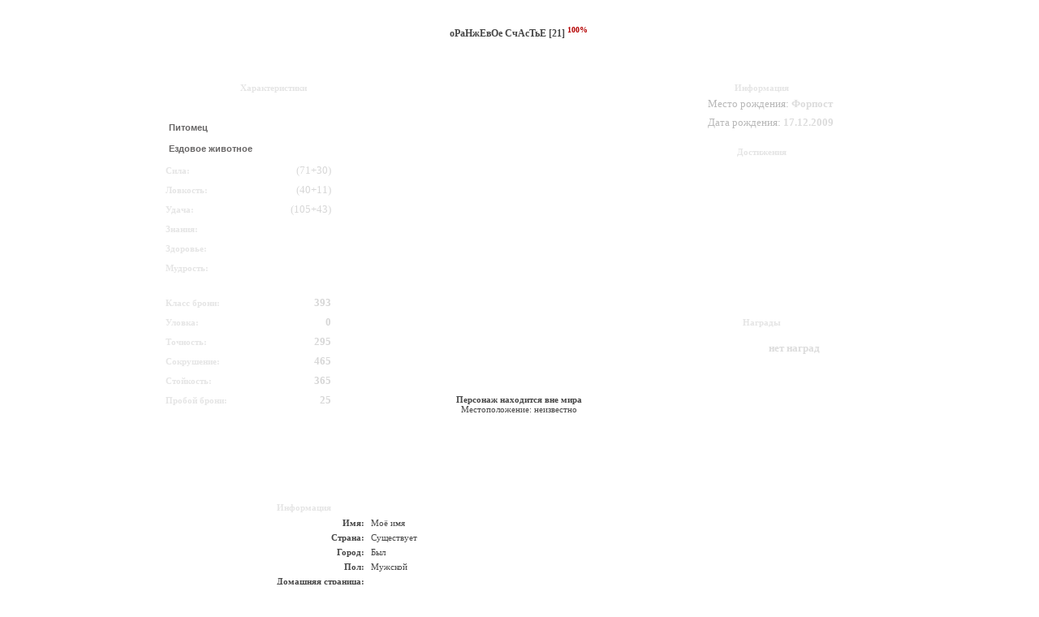

--- FILE ---
content_type: text/html
request_url: http://www.neverlands.ru/pinfo.cgi?%EE%D0%E0%CD%E6%C5%E2%CE%E5%20%D1%F7%C0%F1%D2%FC%C5
body_size: 131
content:
<HTML>
<HEAD>
<title>Please Wait...</title>
<META HTTP-EQUIV="REFRESH" CONTENT="1; URL=">
</HEAD>
<BODY>
Cookie...
</BODY>
</HTML>


--- FILE ---
content_type: text/html; charset=windows-1251
request_url: http://www.neverlands.ru/pinfo.cgi?%EE%D0%E0%CD%E6%C5%E2%CE%E5%20%D1%F7%C0%F1%D2%FC%C5
body_size: 1356
content:
<!DOCTYPE html PUBLIC "-//W3C//DTD XHTML 1.0 Transitional//ENhttp://www.w3.org/TR/xhtml1/DTD/xhtml1-transitional.dtd">
<html xmlns="http://www.w3.org/1999/xhtml" xml:lang="en">
<head>
<title>оРаНжЕвОе СчАсТьЕ - информация персонажа бесплатной браузерной онлайн игры NeverLands: Земли, которых нет...</title>
<meta http-equiv="Content-Type" content="text/html; charset=windows-1251"/>
<meta http-equiv="pragma" Content="no-cache">
<meta http-equiv="cache-control" content="no-cache, no-store">
<meta http-equiv="expires" content="0">
<meta name="description" content="Информация персонажа бесплатной ролевой онлайн игры «NeverLands: Земли, которых нет». Огромный фэнтезийный мир!">
<link href="./css/nl_pinfo_v02.css" rel="stylesheet" type="text/css">
<!--[if lt IE 7]>
<link href="./css/iepng.css" rel="stylesheet" type="text/css">
<![endif]-->
<SCRIPT src="./js/c/pinfo_v02.js?v=3"></SCRIPT>
</head>
<body>

<SCRIPT language="JavaScript">
var presents = [];
var achievements = [1,1,2,0,0,0,0,0,0,0,0,0,0,0,2,0,10,1,5,0,0,0,4,0,0,0,0,0,0,6,0,1,5,1,0,0,0,0,0,0,0,0,0,4,0,0,0,0,0,0,0,0,0,0,0];
var medals = [0,0,0,0,0,0];
var hpmp = [1000,1000,7,7,100];
var parameters = [['оРаНжЕвОе СчАсТьЕ',0,'none',21,'male_3.gif','Неизвестно',0,0,'','','Форпост','17.12.2009'],[['Сила',71,30],['Ловкость',40,11],['Удача',105,43],['Знания',1,0],['Здоровье',50,0],['Мудрость',1,0]],[['Класс брони',393],['Уловка',0],['Точность',295],['Сокрушение',465],['Стойкость',365],['Пробой брони',25]]];
var slots = ['tnsx4hoq.gif:Шлем Гладиатора:|0|0|45|0|60|0|150@48j6m9fn.gif:Кулон Доблести (ап):|0|0|40|0|100|0|100@sl_l_2.gif:Слот для оружия@sl_l_3.gif:Слот для пояса@sl_l_4.gif:Слот для содержимого пояса@sl_l_4.gif:Слот для содержимого пояса@sl_l_4.gif:Слот для содержимого пояса@sl_l_5.gif:Слот для сапог@sl_r_0.gif:Слот для кармана@sl_r_1.gif:Слот для содержимого кармана@kf704b5i.gif:Клёпаные Наручи:|8|11|20|20|60|0|100@sl_r_3.gif:Слот для перчаток@sl_l_2.gif:Слот для оружия/щита@i_w22_138.gif:Кольцо Росы:|7|12|8|0|60|0|110@i_w22_102.gif:Великое Кольцо Ловкости:|0|0|0|0|0|0|40@i_w19_ogr.gif:Броня Огра:|0|0|140|0|200|0|35@i_w17_ogr.gif:Укреплённые Поножи Огра:|0|0|110|0|170|0|40@sl_r_7.gif:Слот для реликвии@i_w22_ogr.gif:Кольцо Огра:|10|15|30|5|100|0|30@sl_r_5.gif:Слот для кольца@'];
var ability = [[11,'Час Вепря']];
var eff = [];
var info = ['Моё имя','Существует','Был',0,'','','','','','','',[],''];
view_pinfo_top();
</SCRIPT>
Удав Каа - ЧЕЛОВЕЧИЩЕ<br/><br/><br/>Турниры 1100, 1500, 1900, 2300
<SCRIPT language="JavaScript">
view_pinfo_bottom();
</SCRIPT>

</body>
</html>

--- FILE ---
content_type: text/css
request_url: http://www.neverlands.ru/css/nl_pinfo_v02.css
body_size: 3877
content:

html {
    background: url("http://image.neverlands.ru/pinfo/main_bg.jpg") repeat-x scroll center top;
    font: 12px Verdana;
    height: 100%;
    width: 100%;
}
body {
    height: auto !important;
    margin: 0;
    min-height: 100%;
    min-width: 100%;
    position: relative;
    width: auto !important;
}
a {
    color: #FFFFFF;
    outline: medium none;
}
img {
    border: 0 none;
}
td {
    vertical-align: top;
}
#main {
    margin: 0 auto;
    padding-bottom: 60px;
    width: 1004px;
}
#top_username_block {
    background: url("http://image.neverlands.ru/pinfo/top_username_block.png") no-repeat scroll 0 0;
    height: 77px;
    margin-left: -10px;
    position: absolute;
    text-align: center;
    width: 412px;
}
* + html #top_username_block {
    margin-left: -27px;
}
#top_username {
    background: url("http://image.neverlands.ru/pinfo/top_username_left.png") no-repeat scroll 0 0;
    display: inline-block;
    margin-left: 4px;
    padding: 0 0 0 21px;
}
#top_username div {
    background: url("http://image.neverlands.ru/pinfo/top_username_right.png") no-repeat scroll right top;
    display: inline-block;
    padding: 0 22px 0 0;
}
#top_username div div {
    background: url("http://image.neverlands.ru/pinfo/top_username_bg.png") repeat-x scroll 0 25px;
    color: #474747;
    font-weight: bold;
    height: 32px;
    line-height: 32px;
    padding: 25px 18px 0 20px;
}
#top_username sup {
    color: #B50000;
    font-weight: bold;
    line-height: 12px;
}
#top_username div div img {
    margin-right: 4px;
    margin-top: -3px;
    vertical-align: middle;
}
#effects {
    margin: 25px 0 0 33px;
    position: absolute;
    width: 271px;
}
#effects img {
    float: left;
    margin: 0 6px 5px 0;
    vertical-align: middle;
}
#znaki {
    margin: 25px 0 0 697px;
    position: absolute;
    width: 281px;
}
#znaki img {
    float: right;
    margin: 0 0 5px 6px;
    vertical-align: middle;
}
#footer {
    background: url("http://image.neverlands.ru/pinfo/right_flag.jpg") no-repeat scroll left bottom;
    bottom: 0;
    height: 60px;
    left: 0;
    margin: 0;
    min-width: 1004px;
    position: absolute;
    width: 100%;
}
#footer div {
    background: url("http://image.neverlands.ru/pinfo/left_flag.jpg") no-repeat scroll right bottom;
    color: #9E9E9E;
    font: 11px/20px Verdana;
    height: 42px;
    padding-top: 18px;
    text-align: center;
}
#footer div a {
    color: #9E9E9E;
}
.center_info {
    height: 431px;
    margin: 0 auto;
    position: relative;
    top: 77px;
}
.center_info .top_left {
    background: url("http://image.neverlands.ru/pinfo/center_info_top_left.png") no-repeat scroll 0 0;
}
.center_info .top_right {
    background: url("http://image.neverlands.ru/pinfo/center_info_top_right.png") no-repeat scroll 0 0;
}
.center_info .top_center {
    background: url("http://image.neverlands.ru/pinfo/center_info_top_center.png") no-repeat scroll 0 0;
}
.center_info .bot_left {
    background: url("http://image.neverlands.ru/pinfo/center_info_bot_left.png") no-repeat scroll 0 0;
}
.center_info .bot_right {
    background: url("http://image.neverlands.ru/pinfo/center_info_bot_right.png") no-repeat scroll 0 0;
}
.center_info .bot_center {
    background: url("http://image.neverlands.ru/pinfo/center_info_bot_center.png") no-repeat scroll 0 0;
}
.center_info .bot_center img {
    float: none;
    vertical-align: top;
}
.center_info img {
    float: left;
}
.center_info .top_left img {
    float: none;
    vertical-align: top;
}
.center_info .top_right img {
    float: none;
    vertical-align: top;
}
.text_block_cont {
    height: 55px;
    margin-left: -68px;
    margin-top: 7px;
    position: absolute;
    text-align: center;
    width: 392px;
}
.text_block {
    background: url("http://image.neverlands.ru/pinfo/text_block_left.png") no-repeat scroll left top;
    color: #484848;
    display: inline-block;
    font-size: 11px;
    height: 55px;
    margin: 0 auto;
    padding-left: 15px;
}
.text_block div {
    background: url("http://image.neverlands.ru/pinfo/text_block_right.png") no-repeat scroll right top;
    padding-right: 15px;
}
.text_block div div {
    background: url("http://image.neverlands.ru/pinfo/text_block_center.png") repeat-x scroll 0 0;
    height: 42px;
    min-width: 290px;
    padding: 13px 0 0;
    text-align: center;
    white-space: nowrap;
}
.bot_ind {
    background: url("http://image.neverlands.ru/pinfo/center_info_bg_11.jpg") no-repeat scroll 0 0;
    height: 17px;
}
.bot_hp {
    color: #FFFFFF;
    float: left;
    font-size: 10px;
    height: 17px;
    line-height: 18px;
    margin-left: 4px;
    text-align: center;
    width: 89px;
}
.bot_mp {
    color: #FFFFFF;
    float: right;
    font-size: 10px;
    height: 17px;
    line-height: 18px;
    margin-right: 3px;
    text-align: center;
    width: 89px;
}
#left_hp {
    height: 151px;
    margin: 100px 0 0 33px;
    position: absolute;
    width: 11px;
}
#left_hp div {
    background: url("http://image.neverlands.ru/pinfo/left_hp.png") no-repeat scroll center bottom;
    height: 100%;
    width: 100%;
}
#right_mp {
    height: 151px;
    margin: 100px 0 0 8px;
    position: absolute;
    width: 11px;
}
#right_mp div {
    background: url("http://image.neverlands.ru/pinfo/right_mp.png") no-repeat scroll center bottom;
    height: 100%;
    width: 100%;
}
.infoblock {
}
.infoblock .top_left_left {
    background: url("http://image.neverlands.ru/pinfo/infoblock_top_left.png") no-repeat scroll 0 0;
    height: 57px;
    margin-left: -25px;
    margin-top: -4px;
    position: absolute;
    width: 64px;
}
.infoblock .top_right_left {
    background: url("http://image.neverlands.ru/pinfo/infoblock_top_right.png") no-repeat scroll 0 0;
    height: 18px;
    margin-left: -10px;
    margin-top: -5px;
    position: absolute;
    width: 34px;
}
.infoblock .top_name_left {
    background: url("http://image.neverlands.ru/pinfo/infoblock_top_name.png") no-repeat scroll 0 0;
    color: #E5E5E5;
    font: bold 11px/18px Verdana;
    height: 19px;
    margin-left: 75px;
    margin-top: -6px;
    position: absolute;
    text-align: center;
    width: 135px;
}
.top_left_right {
    background: url("http://image.neverlands.ru/pinfo/infoblock_top_right_right.png") no-repeat scroll 0 0;
    height: 18px;
    margin-left: -12px;
    margin-top: -6px;
    position: absolute;
    width: 34px;
}
.top_right_right {
    background: url("http://image.neverlands.ru/pinfo/infoblock_top_left_right.png") no-repeat scroll 0 0;
    height: 57px;
    margin-left: -29px;
    margin-top: -5px;
    position: absolute;
    width: 64px;
}
.top_name_right {
    background: url("http://image.neverlands.ru/pinfo/infoblock_top_name.png") no-repeat scroll 0 0;
    color: #E5E5E5;
    font: bold 11px/18px Verdana;
    height: 19px;
    margin-left: 9px;
    margin-top: -6px;
    position: absolute;
    text-align: center;
    width: 135px;
}
.infoblock .left {
    background: url("http://image.neverlands.ru/pinfo/l.png") no-repeat 1px top;
    width: 12px;
    position: relative;
}
.infoblock .center {
    background: url("http://image.neverlands.ru/pinfo/c.png") repeat-x center top;
    width: 52px;
    position: relative;
}
.infoblock .right {
    /*background: url("http://image.neverlands.ru/pinfo/infoblock_right.png") no-repeat scroll -1px top;*/
    background: url("http://image.neverlands.ru/pinfo/p.png") no-repeat -1px top;
    width: 11px;
    position: relative;
}
.infoblock .layer {
    background: url("http://image.neverlands.ru/pinfo/infoblock_layer_middle.png") repeat-y scroll 0 23px;
    width: 11px;
}
.infoblock .layer div {
    background: url("http://image.neverlands.ru/pinfo/infoblock_layer_top.png") no-repeat scroll 0 0;
    height: 23px;
}
.infoblock .bot_left {
    background: url("http://image.neverlands.ru/pinfo/infoblock_left_bot.png") no-repeat scroll 1px top;
    height: 7px;
}
.infoblock .bot_center {
    background: url("http://image.neverlands.ru/pinfo/infoblock_center_bot.png") repeat-x scroll 0 0;
}
.infoblock .bot_right {
    background: url("http://image.neverlands.ru/pinfo/infoblock_right_bot.png") no-repeat scroll -1px 0;
}
.infoblock .bot_layer {
    background: url("http://image.neverlands.ru/pinfo/infoblock_layer_bot.png") no-repeat scroll 0 0;
}
.infoblock .chars {
    padding: 20px 10px 0;
}
.infoblock .chars .char_item {
    height: 23px;
}
.infoblock .chars .char_item div {
    color: #E5E5E5;
    float: left;
    font: bold 11px/22px Verdana;
}
.infoblock .chars .char_item span {
    color: #D7D7D7;
    float: right;
    font: 13px/22px Verdana;
}
.infoblock .chars .char_item b {
    color: #FFFFFF;
}
.infoblock .chars .char_item span.tb {
    width: 120px;
}
.infoblock .chars .char_item span.tb b {
    float: left;
}
.infoblock .chars .char_item u {
    float: right;
    text-decoration: none;
}
.infoblock .info_text {
    padding: 12px 10px 0;
}
.infoblock .info_text .line_text {
    color: #B8B8B8;
    font: 13px Verdana;
    margin: 3px 0;
}
.infoblock .info_text .line_text strong {
    color: #DCDCDC;
    font-weight: bold;
}
.infoblock .info_text .line_text b {
    color: #FFFFFF;
    font-weight: bold;
}
.underline {
    background: url("http://image.neverlands.ru/pinfo/underline.png") no-repeat scroll center center;
    height: 1px;
}
.uzor {
    background: url("http://image.neverlands.ru/pinfo/uzor.png") no-repeat scroll center center;
    height: 20px;
    position: relative;
}
.infoblock .block_awards {
    display: none;
    overflow: hidden;
    padding: 17px 0 0;
    width: 232px;
}
.infoblock .block_awards div {
    float: left;
    height: 45px;
    margin: 0 0 5px 3px;
    width: 44px;
}
.infoblock .block_awards div.first {
    margin-left: 0;
}
.infoblock .block_awards span {
    color: #DBDBDB;
    font: 11px Arial;
    margin-left: 7px;
    margin-top: 27px;
    position: absolute;
}
.infoblock .block_awards img {
    position: absolute;
}
.infoblock .left_but {
    background: url("http://image.neverlands.ru/pinfo/info_right_but.png") no-repeat scroll 0 0;
    height: 27px;
    margin-left: -10px;
    margin-top: -7px;
    position: absolute;
    width: 28px;
}
.infoblock .left_but:hover {
    background: url("http://image.neverlands.ru/pinfo/info_right_but_hov.png") no-repeat scroll 0 0;
}
.infoblock .right_but {
    background: url("http://image.neverlands.ru/pinfo/info_left_but.png") no-repeat scroll 0 0;
    height: 27px;
    margin-left: -7px;
    margin-top: -7px;
    position: absolute;
    width: 28px;
}
.infoblock .right_but:hover {
    background: url("http://image.neverlands.ru/pinfo/info_left_but_hov.png") no-repeat scroll 0 0;
}
.infoblock #awards .block_awards {
    height: 50px;
}
.infoblock #progress .block_awards {
    height: 100px;
}
.div {
    height: 16px;
    margin: 20px 0;
    position: relative;
    text-align: center;
}
.div .div_block {
    background: url("http://image.neverlands.ru/pinfo/div_left.jpg") no-repeat scroll 0 0;
    display: inline-block;
    height: 16px;
    padding-left: 52px;
}
.div .div_right {
    background: url("http://image.neverlands.ru/pinfo/div_right.jpg") no-repeat scroll right center;
    height: 16px;
    padding-right: 52px;
}
.div .div_gr {
    background: url("http://image.neverlands.ru/pinfo/div_gr.jpg") repeat-x scroll 0 0;
    height: 16px;
    text-align: center;
    width: 600px;
}
.div .div_center {
    background: url("http://image.neverlands.ru/pinfo/div_center.jpg") repeat-x scroll 0 0;
    display: inline-block;
    height: 16px;
    width: 297px;
}
.div .div_center2 {
    background: url("http://image.neverlands.ru/pinfo/div_center2.jpg") repeat-x scroll 0 0;
    display: inline-block;
    height: 16px;
    width: 277px;
}
.presents {
    overflow: hidden;
    padding-left: 22px;
    padding-top: 15px;
    text-align: left;
}
.presents img {
    margin-bottom: 10px;
    margin-right: 7px;
}
.infoblock2 {
    color: #474747;
    font: 11px Verdana;
    margin: 12px auto 0;
}
.infoblock2 a {
    color: #474747;
}
.infoblock2 .left_top {
    background: url("http://image.neverlands.ru/pinfo/infoblock2_left_top2.jpg") no-repeat scroll right center;
    height: 30px;
    width: 21px;
}
.infoblock2 .right_top {
    background: url("http://image.neverlands.ru/pinfo/infoblock2_right_top2.jpg") no-repeat scroll left center;
    width: 23px;
}
.infoblock2 .center_top {
    background: url("http://image.neverlands.ru/pinfo/infoblock2_center_top.jpg") repeat-x scroll 0 0;
}
.infoblock2 .left_middle {
    background: url("http://image.neverlands.ru/pinfo/infoblock2_left_middle2.jpg") repeat-y scroll right top;
}
.infoblock2 .right_middle {
    background: url("http://image.neverlands.ru/pinfo/infoblock2_right_middle2.jpg") repeat-y scroll left top;
}
.infoblock2 .center_middle {
    background: url("http://image.neverlands.ru/pinfo/infoblock2_center_middle.jpg") repeat scroll center top;
    padding: 7px 12px 12px;
    width: 487px;
}
.infoblock2 .left_bot {
    background: url("http://image.neverlands.ru/pinfo/infoblock2_left_bot2.jpg") no-repeat scroll right top;
    height: 15px;
}
.infoblock2 .right_bot {
    background: url("http://image.neverlands.ru/pinfo/infoblock2_right_bot2.jpg") no-repeat scroll left top;
}
.infoblock2 .center_bot {
    background: url("http://image.neverlands.ru/pinfo/infoblock2_center_bot.jpg") repeat-x scroll 0 0;
}
.infoblock2 .top_name_right {
    margin-left: 10px;
    margin-top: -5px;
}
.infoblock2 .top_left_right {
    margin-left: -12px;
    margin-top: -6px;
}
.infoblock2 .top_right_right {
    margin-left: -12px;
    margin-top: -6px;
}
.infoblock2 .chars {
    float: left;
    margin-top: -23px;
    position: relative;
}
.infoblock2 .chars .char_item {
    clear: both;
    float: none;
    height: 18px;
    line-height: 18px;
}
.infoblock2 .chars .char_item div {
    float: left;
    font-weight: bold;
    text-align: right;
    width: 140px;
}
.infoblock2 .chars .char_item span {
    float: left;
    margin-left: 8px;
}
.infoblock2 .center_middle .text {
    float: left;
    margin-top: -23px;
    padding: 20px 0 13px;
    position: relative;
}
.left_counter {
    bottom: 2px;
    height: 31px;
    left: 2px;
    position: absolute;
    width: 31px;
}
.right_counter {
    bottom: 2px;
    height: 31px;
    position: absolute;
    right: 2px;
    width: 31px;
}
#tooltip {
    background: none repeat scroll 0 0 #FFFFFF;
    border: 1px solid #999999;
    color: #333333;
    font: 12px Tahoma;
    margin: 0;
    padding: 3px 5px;
    position: absolute;
    visibility: hidden;
    z-index: 10;
}

/*added*/

#ach {
    position: relative;
    margin: 5px 0;
}

#achievements {
    position: relative;
    overflow: hidden;
    width: 232px;
}

#ashift {
    position: relative;
    left: 0;
    margin-top: 10px;
}

.aframe {
    width: 56px;
    margin-left: auto;
    margin-right: auto;
    text-align: center;
}

.aframe > img {
    margin: 0 auto;
    display: inline;
    position: relative;
    margin: 0 1px;
    -webkit-user-select: none;
    -khtml-user-select: none;
    -moz-user-select: none;
    -o-user-select: none;
    user-select: none;
}

#med {
    position: relative;
    margin: 5px 0;
}

#medals {
    position: relative;
    overflow: hidden;
    width: 232px;
}

#mshift {

    position: relative;
    left: 0;
    margin-top: 10px;
}

.mframe {
    width: 56px;
    display: block;
    margin-left: auto;
    margin-right: auto;
    text-align: center;
}

.mframe > img {
    margin: 0 auto;
    display: inline;
    position: relative;

    -webkit-user-select: none;
    -khtml-user-select: none;
    -moz-user-select: none;
    -o-user-select: none;
    user-select: none;

}

.none {
    color: #dcdcdc;
    font: bold 13px/50px Verdana;
    width: 155px;
    height: 45px;
    margin: auto;
    text-align: center;
    margin-top: 10px;
}

div[name="button"] {
    height: 28px;
    width: 28px;
    border: none;
    padding: 0;
    top: 50%;
    position: absolute;
    margin-top: -14px;
    z-index: 1;
}

.back {
    left: -35px;
    background: url(http://image.neverlands.ru/pinfo/buttons_red_left.png) no-repeat -1px -1px;
}

.back:hover {
    background: url(http://image.neverlands.ru/pinfo/buttons_red_left.png) no-repeat -1px -29.1px;
}

.back:active {
    background: url(http://image.neverlands.ru/pinfo/buttons_red_left.png) no-repeat -1px -57px;
}

.forward {
    right: -35px;
    /*-webkit-transform:scaleX(-1);
    -moz-transform:scaleX(-1);
    -ms-transform:scaleX(-1);
    -o-transform:scaleX(-1);
    transform:scaleX(-1);*/
    background: url(http://image.neverlands.ru/pinfo/buttons_red_right.png) no-repeat  -1px -1px;
}

.forward:hover {
    background: url(http://image.neverlands.ru/pinfo/buttons_red_right.png) no-repeat  -1px -29px;
}

.forward:active {
    background: url(http://image.neverlands.ru/pinfo/buttons_red_right.png) no-repeat  -1px -57px;
}

/*button[disabled=disabled]:hover {
    background: url(../img/buttons_red.png) no-repeat  -1px -1px;
}*/



/* Доработки */
.clearfix:after {
    display: block;
    visibility: hidden;
    clear: both;
    height: 0;
    content: '';
}

* html .clearfix {
    zoom: 1;
}

*:first-child + html .clearfix {
    zoom: 1;
}

.clear {
    clear: both;
}

/* Меню левый блок */
table.infoblock .chars {
    margin-top: 74px;
}
table.infoblock {
    position: relative;
}
.tabs_title_block {
    left: -18px;
    top: 12px;
    position: absolute;
}
.tabs_title_block>div {
    background: url("http://image.neverlands.ru/pinfo/menu_for_info.png") no-repeat;
    background-position: 0 -32px;
    width: 272px;
    height: 32px;
    color: #676565;
    font-size: 11px;
    font-family: Tahoma, sans-serif;
    font-weight: bold;
    line-height: 28px;
    padding-left: 32px;
    box-sizing: border-box;
    position: relative;
    z-index: 1;
    margin-bottom: -6px;
    cursor: pointer;
}
.tabs_title_block>div:before {
    content: "";
    position: absolute;
    left: 3px;
    top: 2px;
    width: 22px;
    height: 22px;
    background: url("http://image.neverlands.ru/pinfo/menu_icons.png") no-repeat;
}
.tabs_title_block>div:nth-child(1):before {
    background-position: 0 -22px;
}
.tabs_title_block>div:hover:nth-child(1):before,
.tabs_title_block>div.active:nth-child(1):before {
    background-position: 0 0;
}
.tabs_title_block>div:nth-child(2):before {
    background-position: -22px -22px;
}
.tabs_title_block>div:hover:nth-child(2):before,
.tabs_title_block>div.active:nth-child(2):before {
    background-position: -22px 0;
}
.tabs_title_block>div:nth-child(3):before {
    background-position: -44px -22px;
}
.tabs_title_block>div:hover:nth-child(3):before,
.tabs_title_block>div.active:nth-child(3):before {
    background-position: -44px 0;
}
.tabs_title_block>div:hover {
    color: #fff;
}
.tabs_title_block>div.active {
    background-position: 0 0;
    color: #fff;
    z-index: 2;
}

/* Центральный блок */
#top_username>div>div {
    display: none;
}
#top_username>div>div:first-child {
    display: block;
}
.character_info_center_block {
    width: 360px;
    margin: 77px auto 0;
}
.character_info_center_block .top_block {
    position: relative;
    background: url(http://image.neverlands.ru/pinfo/center_info_top_center.png) no-repeat scroll 51px 0;
    width: 100%;
    height: 37px;
}
.character_info_center_block .top_block:before,
.character_info_center_block .top_block:after {
    content: "";
    position: absolute;
    top: 0;
}
.character_info_center_block .top_block:before {
    left: -1px;
    background: url(http://image.neverlands.ru/pinfo/center_info_top_left.png) no-repeat scroll 0 0;
    width: 52px;
    height: 78px;
}
.character_info_center_block .top_block:after {
    right: 2px;
    background: url(http://image.neverlands.ru/pinfo/center_info_top_right.png) no-repeat scroll 0 0;
    width: 54px;
    height: 81px;
}
.character_info_center_block .middle_block {
    background: url("http://image.neverlands.ru/pinfo/block.png") no-repeat;
    width: 296px;
    height: 389px;
    text-align: center;
    margin: -27px 0 0 29px;
    position: relative;
    box-sizing: border-box;
    padding: 39px 20px 25px 22px;
    overflow: hidden;
    z-index: 1;
}
.character_info_center_block .middle_block .character_tab_content {
    display: none;
}
.character_info_center_block .middle_block .character_tab_content:first-child {
    display: block;
}
.character_info_center_block .character_things_block {
    float: left;
    width: 62px;
    min-height: 100px;
    margin-top: -12px;
}
.character_info_center_block .character_things_block:last-child {
    margin-top: -11px;
}
.character_info_center_block .character_things_block img {
    display: block;
    float: left;
}
.character_info_center_block .character_avatar_block {
    float: left;
    width: 125px;
    text-align: center;
    margin: 0 2px;
}
.character_info_center_block .character_avatar_block .avatar_block {
    height: 275px;
    margin-top: 11px;
}
.character_info_center_block .character_avatar_block .avatar_block img {
    max-width: 100%;
    max-height: 100%;
}
.character_info_center_block .character_avatar_block .things_slots {
    text-align: center;
    height: 31px;
    margin-top: 6px;
}
.character_info_center_block .character_avatar_block .things_slots img {
    float: left;
    display: block;
}
.character_info_center_block .character_avatar_block .things_slots p {
    color: #E5E5E5;
    font-size: 11px;
    font-family: Tahoma, sans-serif;
    font-weight: bold;
    margin: 0;
    line-height: 25px;
}
.character_info_center_block .character_hp_block,
.character_info_center_block .character_mp_block {
    position: absolute;
    width: 11px;
    top: 90px;
}
.character_info_center_block .character_hp_block {
    left: 3px;
    background: url("http://image.neverlands.ru/pinfo/hp2.png") no-repeat center bottom;
}
.character_info_center_block .character_mp_block {
    right: 2px;
    background: url("http://image.neverlands.ru/pinfo/mp2.png") no-repeat center bottom;
}
.character_info_center_block .character_info_bottom {
    position: absolute;
    left: 0;
    bottom: 11px;
    width: 100%;
    height: 12px;
    color: #FFFFFF;
    font-size: 10px;
    text-align: center;
}
.character_info_center_block .character_info_bottom .hp {
    position: absolute;
    width: 90px;
    left: 25px;
}
.character_info_center_block .character_info_bottom .mp {
    position: absolute;
    width: 90px;
    right: 20px;
}

.character_info_center_block .bottom_block {
    position: relative;
    width: 100%;
    height: 73px;
    background: url(http://image.neverlands.ru/pinfo/center_info_bot_center.png) no-repeat 51px 0;
    margin-top: -11px;
    text-align: center;
}
.character_info_center_block .bottom_block:before,
.character_info_center_block .bottom_block:after {
    content: "";
    position: absolute;
    top: -8px;
    height: 81px;
}
.character_info_center_block .bottom_block:before {
    left: -1px;
    background: url(http://image.neverlands.ru/pinfo/center_info_bot_left.png);
    width: 52px;
}
.character_info_center_block .bottom_block:after {
    right: 2px;
    background: url(http://image.neverlands.ru/pinfo/center_info_bot_right.png);
    width: 54px;
}
.character_info_center_block .bottom_content_block {
    padding: 0 15px;
    text-align: center;
    position: relative;
    color: #484848;
    font-size: 11px;
    box-sizing: border-box;
    z-index: 1;
    top: 8px;
    display: inline-block;
}
.character_info_center_block .bottom_content_block>div {
    background: url(http://image.neverlands.ru/pinfo/text_block_center.png) repeat-x scroll 0 0;
    min-width: 290px;
    max-width: 350px;
    height: 56px;
    padding: 13px 0 0;
    white-space: nowrap;
    text-overflow: ellipsis;
    overflow: hidden;
}
.character_info_center_block .bottom_content_block:before,
.character_info_center_block .bottom_content_block:after {
    content: "";
    position: absolute;
    top: 0;
    width: 15px;
    height: 56px;
}
.character_info_center_block .bottom_content_block:before {
    left: 0;
    background: url(http://image.neverlands.ru/pinfo/text_block_left.png) no-repeat scroll left top;
}
.character_info_center_block .bottom_content_block:after {
    right: 0;
    background: url(http://image.neverlands.ru/pinfo/text_block_right.png) no-repeat scroll left top;
}

/* Доработка рамок в infoblock */
.infoblock .center:before {
    content: '';
    position: absolute;
    left: 0;
    top: 0;
    background: url("http://image.neverlands.ru/pinfo/c2.png") repeat center top;
    width: 100%;
    height: 100%;
    z-index: -1;
}
.infoblock .left:before,
.infoblock .right:before {
    content: '';
    position: absolute;
    top: 5px;
    bottom: 0;
    width: 100%;
    z-index: -1;
}
.infoblock .left:before {
    left: 1px;
    background: url("http://image.neverlands.ru/pinfo/l2.png") repeat;
}
.infoblock .right:before {
    left: -1px;
    background: url("http://image.neverlands.ru/pinfo/p2.png") repeat;
}


--- FILE ---
content_type: application/javascript
request_url: http://www.neverlands.ru/js/c/pinfo_v02.js?v=3
body_size: 6527
content:
var Frame=function(a){this.index=a.index;this.eventContainerId=a.eventContainerId;this.tools=a.arr;this.titles=a.titles;this.n=a.imgNumber||4;this.imgSize=a.imgSize||56;this.rows=a.rowsNumber||1;this.positionY=a.shiftPx||-58;this.speed=a.speed||1E3;this.current=0;this.parnt=a.parnt||"parnt";this.firstSibling=a.firstSibling||"firstSibling";this.secondSibling=a.secondSibling||"secondSibling";this.content=a.content||"some content";this.image=a.image;this.timerFlag=!0;this.arrIsNull=function(){var e,
b=!0,c=a.arr.length,f=a.arr;for(e=0;e<c;e++)0!==f[e]&&(b=!1);return b}();this.toolsA=function(){var e,b=[],c=[],f=a.arr.length,h=a.arr,k=a.titles;for(e=0;e<f;e++)0<h[e]?(b.push(h[e]),k[e].level=h[e],k[e].tooltip=k[e].title+" "+rome_nums[h[e]],c.push(k[e])):delete k[e];return{tools:b,title:c}}();this.numOfFrames=Math.ceil(this.toolsA.tools.length/this.n);var c=document.getElementById(this.eventContainerId);"function"===typeof window.addEventListener?(c.addEventListener("click",function(a){return function(b){a.handler(b,
a)}}(this),!1),c.addEventListener("mouseover",function(a){return function(b){a.handler(b,a)}}(this),!1),c.addEventListener("mouseout",function(a){return function(b){a.handler(b,a)}}(this),!1)):(c.attachEvent("onclick",function(a){return function(b){a.handler(b,a)}}(this)),c.attachEvent("onmouseover",function(a){return function(b){a.handler(b,a)}}(this)),c.attachEvent("onmouseout",function(a){return function(b){a.handler(b,a)}}(this)))};
Frame.prototype.getElementsByClassName=function(a,c){if(document.getElementsByClassName)return document.getElementsByClassName(c);for(var e=[],b=new RegExp("(^| )"+c+"( |$)"),g=a.getElementsByTagName("*"),f=0,h=g.length;f<h;f++)b.test(g[f].className)&&e.push(g[f]);return e};
Frame.prototype.handler=function(a,c){a||(a=window.event);var e=a.target||a.srcElement,b=a.type;a.stopPropagation?a.stopPropagation():a.cancelBubble=!0;switch(b){case "click":b=e.nodeName.toLowerCase();if("div"===b&&!0===c.timerFlag)switch(e.id||e.className){case "forward":c.current!==c.numOfFrames-1&&(c.shiftR(),c.current++);c.timer();break;case "back":0!==c.current&&(c.shiftL(),c.current--),c.timer()}else break;break;case "mouseover":var b=e.nodeName.toLowerCase(),g=e.getAttribute("data-title");
if("img"!==b)break;else tooltip(e,g);break;case "mouseout":hide_info(e)}};Frame.prototype.containersCreator=function(a,c,e,b){b.name=b.name.split(" ");b.val=b.val.split(" ");a=document.getElementById(a);for(var g=0;g<e;g++){var f=document.createElement(c);f.setAttribute(b.name[0],b.val[0]);b.name[1]&&f.setAttribute(b.name[1],b.val[1]);var h=b.content;void 0!==h&&(f.innerHTML=h);a.appendChild(f)}};
Frame.prototype.wrapper=function(a,c,e){c=document.createElement(c);c.setAttribute(e.name,e.val);e=a[0].parentNode;for(var b=a.length,g=0;g<b;g++)c.appendChild(a[0]);e.appendChild(c)};
Frame.prototype.rowsFiller=function(a){a=this.getElementsByClassName(document.body,a);for(var c=this.toolsA.tools.length,e=this.rows-1,b=0,g=this.n/this.rows,f=0;f<c;f++)e=parseInt(f/g)%this.rows,b=document.createElement("img"),b.setAttribute("height","56px"),b.setAttribute("width","56px"),b.setAttribute("src",this.image(this.toolsA.title[f])),b.setAttribute("data-title",this.toolsA.title[f].tooltip),a[e].appendChild(b),b=parseInt(a[e].style.width,10),isNaN(parseInt(b,10))&&(b=0),a[e].style.width=
b+this.imgSize+"px"};Frame.prototype.shiftR=function(){this.animate(document.getElementById(this.index+"shift"),"left","px",this.positionY*this.current,this.positionY*(this.current+1),this.speed)};Frame.prototype.shiftL=function(){this.animate(document.getElementById(this.index+"shift"),"left","px",this.positionY*this.current,this.positionY*(this.current-1),this.speed)};
Frame.prototype.animate=function(a,c,e,b,g,f){if(a){var h=(new Date).getTime(),k=setInterval(function(){var l=Math.min(1,((new Date).getTime()-h)/f);a.style[c]=b+l*(g-b)+e;1==l&&clearInterval(k)},25);a.style[c]=b+e}};Frame.prototype.timer=function(){this.timerFlag=!1;var a=this;setTimeout(function(){a.timerFlag=!0},this.speed)};
Frame.prototype.init=function(){!0===this.arrIsNull?this.containersCreator(this.parnt,"div",1,{name:"class",val:"none",content:this.content}):(this.containersCreator(this.parnt,"div",1,{name:"id",val:this.firstSibling}),this.containersCreator(this.firstSibling,"div",1,{name:"id",val:this.secondSibling}),this.containersCreator(this.secondSibling,"div",this.rows,{name:"class name",val:this.index+"frame "}),this.toolsA.tools.length>this.n&&(this.containersCreator(this.firstSibling,"div",1,{name:"class name",
val:"forward button"}),this.containersCreator(this.firstSibling,"div",1,{name:"class name",val:"back button"})),this.wrapper(this.getElementsByClassName(document.body,this.index+"frame"),"div",{name:"id",val:this.index+"shift"}),this.rowsFiller(this.index+"frame"))};var d=document,align=[[],["darks.gif","Дети Тьмы"],["lights.gif","Дети Света"],["sumers.gif","Дети Сумерек"],["chaoss.gif","Дети Хаоса"],["light.gif","Истинный Свет"],["dark.gif","Истинная Тьма"],["sumer.gif","Нейтральные Сумерки"],["chaos.gif","Абсолютный Хаос"],["angel.gif","Ангел"]],rome_nums=" I II III IV V VI VII VIII IX X XI XII XIII XIV XV".split(" "),ach_titles=[{id:1,title:"Гладиатор"},{id:2,title:"Охотник за головами"},{id:3,title:"Солдат удачи"},{id:4,title:"Поцелуй Витель"},{id:11,title:"Разбойник"},
{id:12,title:"Слуга Локара"},{id:13,title:"Вивисектор"},{id:14,title:"Защитник"},{id:15,title:"Страж города"},{id:21,title:"Гроза мародёров"},{id:23,title:"Герой"},{id:24,title:"Легенда Подземного Мира"},{id:25,title:"Исследователь подземелий"},{id:26,title:"Кто здесь?"},{id:27,title:"Звезда Арены"},{id:5,title:"Наставник"},{id:6,title:"Ветеран"},{id:10,title:"Легенда"},{id:7,title:"Полоса Везения"},{id:8,title:"Любимец Ирдиса"},{id:9,title:"Кладоискатель"},{id:16,title:"Строитель"},{id:17,title:"Букмекер"},
{id:18,title:"Чемпион"},{id:19,title:"Искатель Приключений"},{id:45,title:"Авантюрист"},{id:20,title:"Травник"},{id:22,title:"Азартный игрок"},{id:30,title:"Лесоруб"},{id:40,title:"Рыбак"},{id:50,title:"Купец"},{id:60,title:"Шахтер"},{id:70,title:"Охотник"},{id:80,title:"Ювелир"},{id:90,title:"Ремесленник"},{id:100,title:"Алхимик"},{id:110,title:"Повар"},{id:120,title:"Плотник"},{id:130,title:"Сталевар"},{id:140,title:"Летописец"},{id:150,title:"Доктор"},{id:31,title:"Пожиратель зелий"},{id:32,title:"Ценитель напитков"},
{id:33,title:"Гурман"},{id:34,title:"Стремление к величию"},{id:35,title:"Источник слёз"},{id:36,title:"Жажда скорости"},{id:37,title:"Жажда крови"},{id:38,title:"Толстокожий"},{id:39,title:"Сила жизни"},{id:41,title:"Сила разума"},{id:42,title:"Демонолог"},{id:43,title:"Демонолог-вредитель"},{id:44,title:"Источник молодости"},{id:46,title:"Тёмные искусства"}],medal_titles=[{id:1,title:"Орден Серебряной Длани"},{id:2,title:"Орден Золотого Аранея"},{id:3,title:"Знак Стража Зимы"},{id:4,title:"Золотое Перо"},
{id:5,title:"Метка Весёлого Роджера"},{id:6,title:"Орден Лазурного Рифа"},{id:7,title:"Орден Серебряной Длани"},{id:8,title:"Орден Золотого Аранея"},{id:9,title:"Орден Серебряной Длани"},{id:10,title:"Орден Золотого Аранея"},{id:11,title:"Орден Золотого Аранея"},{id:12,title:"Орден Золотого Аранея"}];
switch_block=function(a,c){var e=document.getElementById(a),b=!0==c?1:-1,g=e.children.length;if(!(2>g))for(var f=0;f<g;f++){var h=e.children[f];if("block"===h.style.display){e=0==f&&0>b?e.children[g-1]:f==g-1&&0<b?e.children[0]:e.children[f+b];h.style.display="none";e.style.display="block";break}}};zero_put=function(a,c){var e=4,b=a.length,g=c.length;4<g&&(e=g);for(var f="";b<e;b++)f+="0";f+=a+"/";for(b=g;b<e;b++)f+="0";return f+c};
sl_view=function(a,c,e){a=a.split(":",3);var b="<b>"+a[1]+"</b>";a[2]&&(b+=sl_alts(a[2]));return"<img src=http://image.neverlands.ru/weapon/"+a[0]+" width="+c+" height="+e+" onmouseover=\"tooltip(this,'"+b+'\')" onmouseout="hide_info(this)">'};
sl_alts=function(a){var c="";a=a.split("|");a[4]=parseInt(a[4]);a[0]&&(c+=" ("+a[0]+")");0!==parseInt(a[1])&&(c+="<br>Удар: "+a[1]+"-"+a[2]);0!==parseInt(a[3])&&(c+="<br>Класс брони: +"+a[3]);0<a[4]?c+="<br>Пробой брони: +"+a[4]:0>a[4]&&(c+="<br>Пробой брони: "+a[4]);0!==parseInt(a[5])&&(c+="<br>HP: +"+a[5]);0!==parseInt(a[6])&&(c+="<br>MP: +"+a[6]);return c};
top_small=function(a){switch(a){case 1:return'<a href="http://top.mail.ru/jump?from=665202" target="_blank"><img src="http://d6.c2.ba.a0.top.mail.ru/counter?id=665202;t=69;js=13;r='+r+";j="+navigator.javaEnabled()+";s="+sfo+";d="+dep+";rand="+Math.random()+'" border="0" height="31" width="38" style="filter:alpha(opacity=50);"></a>';case 2:return'<a href="http://www.liveinternet.ru/click" target="_blank"><img src="http://counter.yadro.ru/hit?t44.2;r'+r+("undefined"==typeof s?"":";s"+sfo+"*"+dep)+";u"+
escape(d.URL)+";"+Math.random()+'" border="0" width="31" height="31" style="filter:alpha(opacity=50);"></a>'}};
view_pinfo_top=function(){var a,c=Math.round(182*hpmp[0]/hpmp[1]),e=hpmp[3]?Math.round(182*hpmp[2]/hpmp[3]):0,b=slots[0].split("@"),g=parameters[0][5].split("[");d.write('<div id="tooltip"></div><div id="main"><div id="effects">');for(a=0;a<eff.length;a++)d.write('<img src="http://image.neverlands.ru/pinfo/eff_'+eff[a][0]+'.gif" width="29" height="29" onmouseover="tooltip(this,\''+eff[a][1]+'\')" onmouseout="hide_info(this)">');d.write('</div><div id="znaki">');for(a=0;a<ability.length;a++)d.write('<img src="http://image.neverlands.ru/pinfo/t'+
ability[a][0]+'.gif" width="44" height="45" onmouseover="tooltip(this,\''+ability[a][1]+'\')" onmouseout="hide_info(this)">');d.write('</div><table cellspacing="0" cellpadding="0" border="0" width="1004px"><tr><td style="width:296px"><table class="infoblock" style="margin:105px 0 0 35px;" cellspacing="0" cellpadding="0" border="0"><tr><td class="left"><div class="top_left_left"></div></td><td class="layer"><div></div></td><td class="center" style="width:232px;"><div class="top_name_left">Характеристики</div>');
d.write('<div class="tabs_title_block"><div class="active">'+parameters[0][0]+" ["+parameters[0][3]+']</div><div>Питомец</div><div>Ездовое животное</div></div><div class="chars">');var f=0;for(a=0;a<parameters[1].length;a++)f=parameters[1][a][1]+parameters[1][a][2],d.write((a?'<div class="underline"></div>':"")+'<div class="char_item"><div>'+parameters[1][a][0]+':</div><span class="tb"><b>'+(1<f?f:1)+"</b>"+(parameters[1][a][2]?"<u>("+parameters[1][a][1]+(0<parameters[1][a][2]?"+":"")+parameters[1][a][2]+
")</u>":"")+"</span></div>");d.write('<div class="uzor"></div>');for(a=0;a<parameters[2].length;a++)d.write((a?'<div class="underline"></div>':"")+'<div class="char_item"><div>'+parameters[2][a][0]+":</div><span><strong>"+parameters[2][a][1]+"</strong></span></div>");d.write('</div></td><td class="layer"><div></div></td><td class="right"><div class="top_right_left"></div></td></tr><tr><td class="bot_left"></td><td class="bot_layer"><div></div></td><td class="bot_center"></td><td class="bot_layer"><div></div></td><td class="bot_right"></td></tr></table></td><td style="width:392px;height:508px; overflow:hidden;"><div id="top_username_block"><div id="top_username"><div><div>');
0<parameters[0][1]&&d.write("<img src=http://image.neverlands.ru/signs/"+align[parameters[0][1]][0]+" width=15 height=12 border=0 align=absmiddle onmouseover=\"tooltip(this,'"+align[parameters[0][1]][1]+'\')" onmouseout="hide_info(this)"> ');"none"!==parameters[0][2]&&d.write("<img src=http://image.neverlands.ru/signs/"+parameters[0][2]+" width=15 height=12 border=0 align=absmiddle onmouseover=\"tooltip(this,'"+parameters[0][8]+'\')" onmouseout="hide_info(this)">&nbsp;');b[16]||(b[16]="sl_l_6.gif:Слот для штанов:");
b[17]||(b[17]="sl_r_7.gif:Слот для реликвии:");b[18]||(b[18]="sl_r_5.gif:Слот для кольца:");b[19]||(b[19]="sl_r_5.gif:Слот для кольца:");d.write(parameters[0][0]+" ["+parameters[0][3]+"] <SUP>"+hpmp[4]+"%</SUP></div>");d.write("<div>Питомец<sup>100%</sup></div><div>Ездовое животное<sup>100%</sup></div></div></div></div>");d.write('<div class="character_info_center_block"><div class="top_block"></div><div class="middle_block"><div class="character_tab_content clearfix"><div class="character_things_block clearfix">');
d.write(sl_view(b[0],62,65)+sl_view(b[1],62,35)+sl_view(b[2],62,91)+sl_view(b[16],62,81)+sl_view(b[7],62,63));d.write('</div><div class="character_avatar_block"><div class="avatar_block"><img src="http://image.neverlands.ru/obrazy/'+parameters[0][4]+'" width="115" height="255" alt=""></div><div class="things_slots clearfix">');d.write(sl_view(b[13],31,31)+sl_view(b[14],31,31)+sl_view(b[18],31,31)+sl_view(b[19],31,31));d.write('</div></div><div class="character_things_block clearfix">');d.write(sl_view(b[8],
20,19)+sl_view(b[9],42,19)+sl_view(b[10],62,40)+sl_view(b[11],62,40)+sl_view(b[12],62,91)+sl_view(b[15],62,83)+sl_view(b[3],62,30)+sl_view(b[17],62,31));d.write("</div></div>");d.write('<div class="character_hp_block" style="height: '+c+"px; margin-top: "+(182-c)+'px"></div>');d.write('<div style="position: relative; left: 1px; top: 3px">'+sl_view(b[4],20,20)+"<img src=http://image.neverlands.ru/weapon/slots/1x1gr.gif width=1 height=20>"+sl_view(b[5],20,20)+"<img src=http://image.neverlands.ru/weapon/slots/1x1gr.gif width=1 height=20>"+
sl_view(b[6],20,20)+"</div>");d.write('<div class="character_mp_block" style="height: '+e+"px; margin-top: "+(182-e)+'px"></div>');d.write('<div class="character_info_bottom"><div class="hp">'+zero_put(hpmp[0].toString(),hpmp[1].toString())+'</div><div class="mp">'+zero_put(hpmp[2].toString(),hpmp[3].toString())+"</div></div>");d.write('</div><div class="bottom_block"><div class="bottom_content_block"><div>'+(parameters[0][6]?"<b>"+g[0].slice(0,-1)+"</b>"+(parameters[0][7]?' [ <a href="./logs.fcg?fid='+
parameters[0][7]+'" target=_blank style="color:#ff3036;"><b>в бою</b></a> ]':"")+"<br>"+g[1].slice(0,-1):"<b>Персонаж находится вне мира</b><br>Местоположение: неизвестно")+"</div></div></div></div></td>");d.write('<td style="width:296px"><table class="infoblock" style="margin:105px 0 0 0;" cellspacing="0" cellpadding="0" border="0"><tr><td class="left"><div class="top_left_right"></div></td><td class="layer"><div></div></td><td class="center" style="width:232px;"><div class="top_name_right">Информация</div><div class="info_text"><div class="line_text">Место рождения: <strong>'+
parameters[0][10]+'</strong></div><div class="underline"></div><div class="line_text">Дата рождения: <strong>'+parameters[0][11]+"</strong></div>"+(parameters[0][9]?'<div class="underline"></div><div class="line_text"><b>'+parameters[0][9]+"</b></div>":"")+'</div></td><td class="layer"><div></div></td><td class="right"><div class="top_right_right"></div></td></tr><tr><td class="bot_left"></td><td class="bot_layer"><div></div></td><td class="bot_center"></td><td class="bot_layer"><div></div></td><td class="bot_right"></td></tr></table>');
d.write('<table class="infoblock" style="margin:15px 0 0 0;" cellspacing="0" cellpadding="0" border="0"><tr><td class="left" style="vertical-align:middle;"></td><td id="acell" class="center" style="width:232px; padding:0 11px;"><div class="top_name_right">Достижения</div></td><td style="vertical-align:middle;" class="right"></td></tr><tr><td class="bot_left"></td><td class="bot_center"></td><td class="bot_right"></td></tr></table>');d.write('<table class="infoblock" style="margin:15px 0 0 0;" cellspacing="0" cellpadding="0" border="0"><tr><td class="left" style="vertical-align:middle;"></td><td id="mcell" class="center" style="width:232px; padding:0 11px;"><div class="top_name_right">Награды</div></td><td style="vertical-align:middle;" class="right"></td></tr><tr><td class="bot_left"></td><td class="bot_center"></td><td class="bot_right"></td></tr></table>');
d.write('</td></tr></table><div class="div"><div class="div_block"><div class="div_right"><div class="div_gr" style="width: 860px;"><div class="div_center"></div></div></div></div></div><div class="presents">');c=presents.length;for(a=0;a<c;a++)d.write("<img src=http://image.neverlands.ru/presents/"+presents[a][0]+".gif width=100 height=100 onmouseover=\"tooltip(this,'"+presents[a][1]+'\')" onmouseout="hide_info(this)">');d.write("</div>");c&&d.write('<div class="div"><div class="div_block"><div class="div_right"><div class="div_gr" style="width: 660px;"><div class="div_center2"></div></div></div></div></div>');
d.write('<table class="infoblock2" cellspacing="0" cellpadding="0" border="0"><tr><td class="left_top"><div class="top_left_right"></div></td><td class="center_top"><div class="top_name_right">Информация</div></td><td class="right_top"><div class="top_right_right"></div></td></tr><tr><td class="left_middle"></td><td class="center_middle" style="width: 660px;"><div class="chars"><div class="char_item"><div>Имя:</div><span>'+info[0]+'</span></div><div class="char_item"><div>Страна:</div><span>'+info[1]+
'</span></div><div class="char_item"><div>Город:</div><span>'+info[2]+'</span></div><div class="char_item"><div>Пол:</div><span>'+(info[3]?"Женский":"Мужской")+'</span></div><div class="char_item"><div>Домашняя страница:</div><span><a href="http://'+info[4]+'" target=_blank>'+info[4]+"</a></span></div>"+(info[5]?'<div class="char_item"><div>E-mail:</div><span>'+info[5]+"</span></div>":"")+(info[6]?'<div class="char_item"><div>Дата рождения:</div><span>'+info[6]+"</span></div>":"")+(info[7]?'<div class="char_item"><div>ICQ:</div><span>'+
info[7]+"</span></div>":"")+(info[8]?'<div class="char_item"><div>ID Персонажа:</div><span>'+info[8]+"</span></div>":"")+(info[9]?'<div class="char_item"><div>IP:</div><span>'+info[9]+"</span></div>":"")+(info[10]?'<div class="char_item"><div>Дата входа:</div><span>'+info[10]+"</span></div>":"")+(info[12]?'<div class="char_item"><div>Деньги:</div><span>'+info[12]+" NV</span></div>":"")+'</div></td><td class="right_middle"></td></tr><tr><td class="left_bot"></td><td class="center_bot"></td><td class="right_bot"></td></tr></table>');
0<info[11].length&&(d.write(PInfoPVUMenu()),PInfoCalendar());d.write('<table class="infoblock2" cellspacing="0" cellpadding="0" border="0"><tr><td class="left_top"></div></td><td class="center_top"><div class="top_name_right">О себе</div></td><td class="right_top"></td></tr><tr><td class="left_middle"></td><td class="center_middle" style="width: 660px;"><div class="text">');for(j=0;j<medals.length;j++)medals.hasOwnProperty(j)};
view_pinfo_bottom=function(){d.write('</div></td><td class="right_middle"></td></tr><tr><td class="left_bot"></td><td class="center_bot"></td><td class="right_bot"></td></tr></table></div><div id="footer"><span class="left_counter">'+top_small(1)+'</span><span class="right_counter">'+top_small(2)+'</span><div><a href="http://www.neverlands.ru/?qreg=1">Регистрация</a> <img  src="http://image.neverlands.ru/pinfo/sep.jpg" alt="" /> <a href="http://forum.neverlands.ru">Форум</a> <img  src="http://image.neverlands.ru/pinfo/sep.jpg" alt="" /> <a href="http://wiki.neverlands.ru">Библиотека</a> <br />© Copyright 2004-2024, Neverlands LLC. Все права защищены.</div></div>');
var a=new Frame({index:"a",arr:achievements,titles:ach_titles,imgNumber:12,imgSize:58,rowsNumber:3,speed:400,shiftPx:-232,eventContainerId:"acell",parnt:"acell",firstSibling:"ach",secondSibling:"achievements",content:"нет достижений",image:function(a){return"http://image.neverlands.ru/achievement/"+a.id+"/a_"+a.id+"_"+a.level+".gif"}}),c=new Frame({index:"m",arr:medals,titles:medal_titles,imgNumber:4,imgSize:58,rowsNumber:1,speed:400,shiftPx:-232,eventContainerId:"mcell",parnt:"mcell",firstSibling:"med",
secondSibling:"medals",content:"нет наград",image:function(a){return"http://image.neverlands.ru/medal/"+a.id+"/m_"+a.id+"_"+a.level+".gif"}});a.init();c.init()};view_pinfo_error=function(){};var d=document,s=screen,sfo=s.width+"*"+s.height,dep=s.colorDepth?s.colorDepth:s.pixelDepth,r=escape(d.referrer);function view_t(){return'<a href="http://top.mail.ru/jump?from=665202" target="_blank"><img src="http://d6.c2.ba.a0.top.mail.ru/counter?id=665202;t=79;js=13;r='+r+";j="+navigator.javaEnabled()+";s="+sfo+";d="+dep+";rand="+Math.random()+'" border="0" height="31" width="38" style="filter:alpha(opacity=50);"></a>'};var d=document,offsetfromcursorY=15,ie=d.all&&!window.opera,ns6=d.getElementById&&!d.all,tipobj,op,v=0;function tooltip(a,c){tipobj=d.getElementById("tooltip");tipobj.innerHTML=c;op=1;tipobj.style.opacity=op;a.onmousemove=positiontip;appear()}function hide_info(a){tipobj.style.visibility="hidden";a.onmousemove="";v=0}function ietruebody(){return d.compatMode&&"BackCompat"!=d.compatMode?d.documentElement:d.body}
function positiontip(a){v||(v=1,tipobj.style.visibility="visible");var c=ns6?a.pageX:event.clientX+ietruebody().scrollLeft,e=ns6?a.pageY:event.clientY+ietruebody().scrollTop,b=ie?ietruebody().clientWidth:window.innerWidth-20,g=ie?ietruebody().clientHeight:window.innerHeight-20,g=ie?g-event.clientY-offsetfromcursorY:g-a.clientY-offsetfromcursorY;tipobj.style.left=(ie?b-event.clientX:b-a.clientX)<tipobj.offsetWidth?c-tipobj.offsetWidth+"px":c+"px";tipobj.style.top=g<tipobj.offsetHeight?e-tipobj.offsetHeight-
offsetfromcursorY+"px":e+offsetfromcursorY+"px"}function appear(){1>op&&(op+=.1,tipobj.style.opacity=op,tipobj.style.filter="alpha(opacity="+100*op+")",t=setTimeout("appear()",30))};
